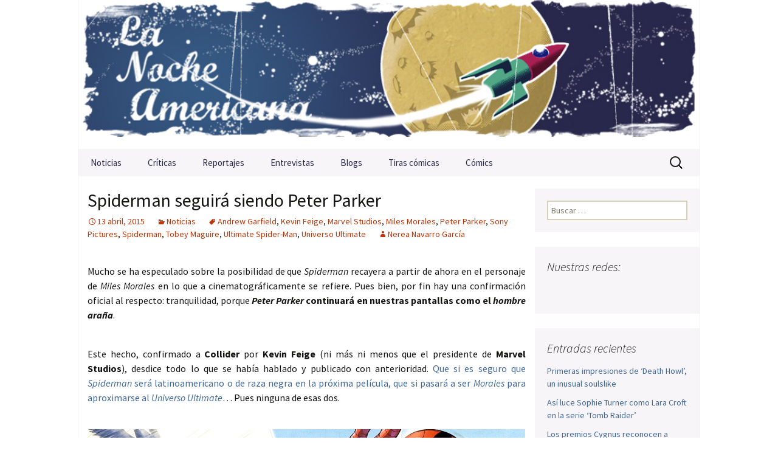

--- FILE ---
content_type: text/html; charset=utf-8
request_url: https://accounts.google.com/o/oauth2/postmessageRelay?parent=https%3A%2F%2Flanocheamericana.net&jsh=m%3B%2F_%2Fscs%2Fabc-static%2F_%2Fjs%2Fk%3Dgapi.lb.en.OE6tiwO4KJo.O%2Fd%3D1%2Frs%3DAHpOoo_Itz6IAL6GO-n8kgAepm47TBsg1Q%2Fm%3D__features__
body_size: 161
content:
<!DOCTYPE html><html><head><title></title><meta http-equiv="content-type" content="text/html; charset=utf-8"><meta http-equiv="X-UA-Compatible" content="IE=edge"><meta name="viewport" content="width=device-width, initial-scale=1, minimum-scale=1, maximum-scale=1, user-scalable=0"><script src='https://ssl.gstatic.com/accounts/o/2580342461-postmessagerelay.js' nonce="3yLdY_YJ0Xv8hnCn3KogmA"></script></head><body><script type="text/javascript" src="https://apis.google.com/js/rpc:shindig_random.js?onload=init" nonce="3yLdY_YJ0Xv8hnCn3KogmA"></script></body></html>

--- FILE ---
content_type: text/html; charset=utf-8
request_url: https://www.google.com/recaptcha/api2/aframe
body_size: 268
content:
<!DOCTYPE HTML><html><head><meta http-equiv="content-type" content="text/html; charset=UTF-8"></head><body><script nonce="YZ8G7aXX1OoLwWD0QUhTkg">/** Anti-fraud and anti-abuse applications only. See google.com/recaptcha */ try{var clients={'sodar':'https://pagead2.googlesyndication.com/pagead/sodar?'};window.addEventListener("message",function(a){try{if(a.source===window.parent){var b=JSON.parse(a.data);var c=clients[b['id']];if(c){var d=document.createElement('img');d.src=c+b['params']+'&rc='+(localStorage.getItem("rc::a")?sessionStorage.getItem("rc::b"):"");window.document.body.appendChild(d);sessionStorage.setItem("rc::e",parseInt(sessionStorage.getItem("rc::e")||0)+1);localStorage.setItem("rc::h",'1768811062270');}}}catch(b){}});window.parent.postMessage("_grecaptcha_ready", "*");}catch(b){}</script></body></html>